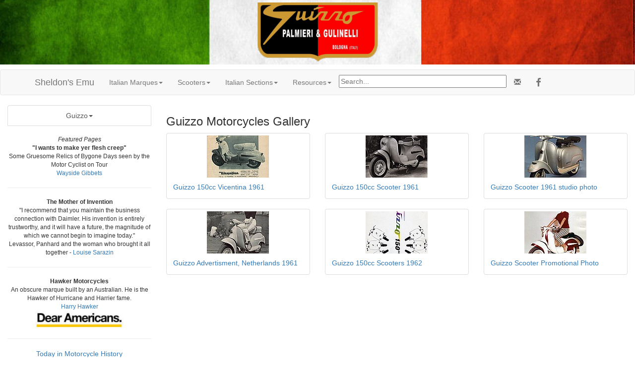

--- FILE ---
content_type: text/html; charset=UTF-8
request_url: https://cybermotorcycle.com/gallery/guizzo/
body_size: 18987
content:
<!DOCTYPE html>
<html lang="en">
<head>
<meta charset="UTF-8">
<meta name="viewport" content="width=device-width, initial-scale=1.0, minimum-scale=1.0" />
<!-- OG -->
<!-- Guizzo -->
<meta property="og:title" content="Guizzo Gallery" />
<meta property="og:type" content="article">
<meta property="og:description" content="Scooters, Mopeds and Motocarri built by Palmieri & Gulinelli of Bologna - Photos and Illustrations">
<meta property="og:url" content="https://cybermotorcycle.com/gallery/guizzo/" />
<meta property="og:image" content="https://cybermotorcycle.com/includes/content/sliders/img/Italian-Made-780.jpg">
<meta property="og:site_name" content="Classic Motorcycles at Sheldon's Emu">
<meta property="fb:app_id" content="1548902428708768">
<!-- /OG -->
<meta name="Description" content="Scooters, Mopeds and Motocarri built by Palmieri & Gulinelli of Bologna - Photos and Illustrations">

<title>Guizzo Gallery</title>
<link REL="SHORTCUT ICON" HREF="/favicon.ico">
<link rel="stylesheet" href="/scripts/css/emu-style-v8r.css">
<link rel="stylesheet" href="/scripts/css/sm-v9.css">
<link rel="stylesheet" href="/scripts/css/bootstrap-template.css">
<!-- Bootstrap core CSS -->
<link href="https://maxcdn.bootstrapcdn.com/bootstrap/3.3.6/css/bootstrap.min.css" rel="stylesheet">
<link rel="stylesheet" href="https://maxcdn.bootstrapcdn.com/font-awesome/4.4.0/css/font-awesome.min.css">
<!-- Yamm3 CSS -->
<link href="/scripts/css/yamm/yamm.css" rel="stylesheet">
<!-- JS -->
<script src='https://code.jquery.com/jquery-2.2.4.min.js'></script>
</head>
<body>
<!-- HEADER --><style>
.header-italian {
    height: 100%;
    width: 100%;

    background: white; /* NRQ; For browsers that do not support gradients */
    background: url(/includes/content/headers/img/header-bg-italian-912.jpg) no-repeat;
    background-position: center;
    background-size: cover;
    -webkit-background-size: cover;
    -moz-background-size: cover;
  }
</style>
<div class="header-italian">
<p class="text-center">
<img SRC="/includes/content/headers/img/Guizzo-Logo-Header-250.png" ALT="Guizzo Motorcycles"  title="Guizzo Motorcycles" style="margin: auto; width:100%; max-width:250px; height:auto;">
 </div><!-- /header -->
<!-- /HEADER -->
<!-- TOPMENU -->
        <div class="navbar navbar-default yamm">
      <div class="container">
        <div class="navbar-header">
          <button type="button" data-toggle="collapse" data-target="#navbar-collapse-1" class="navbar-toggle"></button><a href="/" class="navbar-brand">Sheldon's Emu</a>
        </div>
        <div id="navbar-collapse-1" class="navbar-collapse collapse">
          <ul class="nav navbar-nav">

            <!-- Classic dropdown -->
            <li class="dropdown"><a href="#" data-toggle="dropdown" class="dropdown-toggle">Italian Marques<b class="caret"></b></a>
              <ul role="menu" class="dropdown-menu">
<li><a href="/marques/aermacchi/" class="" title="">Aermacchi</a></li>
<li><a href="/marques/aprilia/" class="" title="">Aprilia</a></li>
<li><a href="/marques/bianchi/" class="" title="">Bianchi</a></li>
<li><a href="/marques/caproni/" class="" title="">Capriolo</a></li>
<li><a href="/marques/demm/" class="" title="">DEMM</a></li>
<li><a href="/marques/italian/franco-morini.htm" class="" title="">Franco Morini Motori</a></li>
<li><a href="/marques/italian/gd.htm" class="" title="1920s &amp; 1930s Italian Motos">Moto GD</a></li>
<li><a href="/marques/garelli/" class="" title="">Garelli</a></li>
<li><a href="/marques/iso/" class="" title="Iso Motorcycles, Scooters and Microcars">Iso</a></li>
<li><a href="/marques/itom/" class="" title="50cc Racers and Roadsters">Itom</a></li>
<li><a href="/marques/laverda/" class="" title="">Laverda</a></li>
<li><a href="/marques/moto-guzzi/" class="" title="">Moto Guzzi</a></li>
<li><a href="/marques/motom/" class="" title="">Motom</a></li>
<li><a href="/marques/mv-agusta/" class="" title="Italy's Finest">MV Agusta</a></li>
<li><a href="/marques/nassetti/" class="" title="">Nassetti</a></li>
<li><a href="/marques/parilla/" class="" title="">Parilla</a></li>
<li><a href="/marques/atala/rizzato.htm" class="" title="">Rizzato</a></li>
<li><a href="/marques/sertum/" class="" title="">Sertum</a></li>
<li><a href="/marques/testi/" class="" title="">Testi</a></li>
<li><a href="/marques/piaggio/vespa.htm" class="" title="">Vespa</a></li>
<li><a href="/marques/italian/zeta.htm" class="" title="">Zeta</a></li>
<li><a href="/euro/italy.htm" class="" title="">Italian Marques A-Z</a></li>
 				</ul>
            </li>

            <!-- Scooters -->
            <li class="dropdown"><a href="#" data-toggle="dropdown" class="dropdown-toggle">Scooters<b class="caret"></b></a>
              <ul role="menu" class="dropdown-menu">

<li><a href="/marques/bastert/" class="" title="German Scooters">Bastert</a></li>
<li><a href="/marques/french/bernardet.htm" class="" title="French Scooters">Bernardet</a></li>
<li><a href="/marques/netherlands/bitri.htm" class="" title="">Bitri</a></li>
<li><a href="/gallery/cezeta/" title="">Cezeta Gallery</a></li>
<li><a href="/gallery/ducati-scooters/" title="Ducati Scooters">Ducati Scooters</a></li>
<li><a href="/marques/dunkley/" title="Dunkley Scooters">Dunkley Scooters</a></li>
<li><a href="/marques/german/durkopp.htm" class="" title="Durkopp Motoroller">Durkopp</a></li>
<li><a href="/marques/german/glas-goggo.htm" class="" title="German Scooters">Glas-Goggo</a></li>
<li><a href="/marques/heinkel/" class="" title="German Scooters">Heinkel</a></li>
<li><a href="/marques/austrian/hmw.htm" class="" title="">HMW</a></li>
<li><a href="/marques/german/hoffmann.htm" class="" title="German Scooters">Hoffmann</a></li>
<li><a href="/marques/iwl/" class="" title="">IWL</a></li>
<li><a href="/marques/lambretta/" class="" title="Italian Scooters">Lambretta</a></li>
<li><a href="/marques/austrian/lohner.htm" class="" title="Austrian">Lohner</a></li>
<li><a href="/marques/maico/maico-scooters.htm" class="" title="MaicoMobile Maicoletta">Maico</a></li>
<li><a href="/gallery/nsu-scooters/" title="German Scooters">NSU Scooters</a></li>
<li><a href="/marques/polish/osa.htm" class="" title="">OSA</a></li>
<li><a href="/marques/piaggio/" class="" title="Italian">Piaggio</a></li>
<li><a href="/marques/piatti/" class="" title="">Piatti</a></li>
<li><a href="/gallery/sun-scooters/" title="Sun Scooter Gallery">Sun Wasp and Geni</a></li>
<li><a href="/gallery/terrot-scooters/" title="French Scooters">Terrot Scooters</a></li>
<li><a href="/gallery/puch-ds50-ds60/" title="Puch DS50 DS60 Cheetah">Puch DS50 DS60</a></li>
<li><a href="/marques/piaggio/vespa-comments.htm" class="" title="Vespa by Piaggio">Vespa</a></li>
<li><a href="/marques/victoria/victoria-scooters.htm" class="" title="">Victoria</a></li>
<li><a href="/marques/italian/zeta.htm" class="" title="Moto Zeta">Zeta</a></li>
<li><a href="/gallery/zundapp-scooters/" title="Bella Scooters">Zundapp Bella et al</a></li>

				</ul>
            </li>

            <!-- Classic dropdown Italian -->
            <li class="dropdown"><a href="#" data-toggle="dropdown" class="dropdown-toggle">Italian Sections<b class="caret"></b></a>
              <ul role="menu" class="dropdown-menu">
	<li><a href="/euro/italy.htm">Italian Marques</a></li>
<li><a href="/contributors/museums-italy.htm">Italian Museums</a></li>
<!--<li><a href="/euro/forums-it.php">Italian Forums</a></li>-->
	<li><a href="/sitemap.htm">Sitemap</a><li>
                <li class="divider"></li>
<li><a href="/components/books-manuals.htm" class="" title="">Books & Manuals</a></li>
<li><a href="/contributors/" title="Contributors">Contributors</a></li>
<li><a href="/components/" title="">Components</a></li>
<li><a href="/archives/" title="">MIA Site Archives</a></li>
</ul>
</li>
<!-- Accordion -->
<li><!--ZOOMSTOP--><!-- Accordion -->
<li class="dropdown"><a href="#" data-toggle="dropdown" class="dropdown-toggle">Resources<b class="caret"></b></a>
<div class="dropdown-menu">
<div class="yamm-content">
<div class="row">
  <div id="accordion" class="panel-group">
<!-- panel -->
<div class="panel panel-default">
<div class="panel-heading">
<h4 class="panel-title"><a data-toggle="collapse" data-parent="#accordion" href="#collapseTrans">Translate</a></h4>
</div>
<div id="collapseTrans" class="panel-collapse collapse">
<div class="panel-body">
<div id="google_translate_element"></div>
<script>
function googleTranslateElementInit() {
  new google.translate.TranslateElement({pageLanguage: 'en'}, 'google_translate_element');
}
</script>
<script src="//translate.google.com/translate_a/element.js?cb=googleTranslateElementInit"></script></div></div></div>
<!-- /panel --><!-- panel -->
<div class="panel panel-default">
<div class="panel-heading">
<h4 class="panel-title"><a data-toggle="collapse" data-parent="#accordion" href="#collapseThree">Scam Warning</a></h4>
</div>
<div id="collapseThree" class="panel-collapse collapse">
<div class="panel-body">
<!--googleoff: all-->
<p class="text-danger">Buying or selling? Beware of fraud.
</p>
<br>
<b><a href="/articles/fraud-theft.htm">More Information...</a></b>

<!--googleon: index-->
</div></div></div>
<!-- /panel -->
</div></div></div></div><!-- /dropdown-menu -->
<!-- /Accordion --><!--ZOOMRESTART-->

</li>

<li><div class="vertalign">
<p><form method="get" action="/search_template.html" id="search">
  <input name="zoom_query" type="text" size="40" placeholder="Search...">
</form>
</div></li>
<li>
<!-- social media icons -->
<ul class="nav navbar-nav navbar-right social">
	<li><a href="https://fb.com/ClassicMotorcycles" rel="nofollow" target="_blank"><span class="fa fa-lg fa-facebook"></span></a></li>
</ul>
<!-- contact -->
<ul class="nav navbar-nav navbar-right social">
	<li><a href="https://cybermotorcycle.com/euro/contact.htm"><span class="glyphicon glyphicon-envelope"></span></a></li>
</ul>


</li>
</ul>
</div>
</div>
</div><!-- /navbar -->

<!-- /TOPMENU -->
<div class="container-fluid text-center">
<div class="row content">
<div class="col-sm-3"><!-- sidenav -->
<!-- MENU -->
<style>li {list-style:none;}</style><ul class="list-group">
<li class="dropdown"><a href="#" data-toggle="dropdown" class="dropdown-toggle list-group-item">Guizzo<b class="caret"></b></a>
	<ul role="menu" class="dropdown-menu">
<li><a href="/marques/italian/guizzo.htm" class="" title="Guizzo of Bologna">Guizzo</a></li>
<li><a href="/gallery/guizzo/">Guizzo Gallery</a></li>
<li><a href="/gallery/guizzo-owners/">Guizzo Owners Gallery</a></li>
<li><a href="/archives/puma/lh.htm" class="" title="Lujan Argentina">Lujan (LH)</a></li>
	</ul></li></ul><!-- /MENU -->

<!--ZOOMSTOP--><!-- NEWS --><!--ZOOMSTOP-->
<div class="hidden-xs">
<span data-nosnippet>
<div class="boxwhitegray small" style="width:100%">
<i>Featured Pages</i>
<br><b>"I wants to make yer flesh creep"</b>
<br>Some Gruesome Relics of Bygone Days seen by the Motor Cyclist on Tour
<br><a href="/articles/wayside-gibbets.htm" class="teal" title="">Wayside Gibbets</a>
<hr>

<b>The Mother of Invention</b>
<br>"I recommend that you maintain the business connection with Daimler. His invention is entirely trustworthy, and it will have a future, the magnitude of which we cannot begin to imagine today."
<br>Levassor, Panhard and the woman who brought it all together - <a href="/marques/french/levassor.htm" class="teal" title="">Louise Sarazin</a>
<hr>

<b>Hawker Motorcycles</b>
<br>An obscure marque built by an Australian. He is the Hawker of Hurricane and Harrier fame.
<br><a href="http://cybermotorcycle.com/marques/hawker/" class="teal" title="">Harry Hawker</a>
</div><!-- /box -->
<a href="/includes/content/dear-americans/Trump-YeeHaw.jpg" class="fancybox-effects-c" data-fancybox-group="gallery" title="">
<img src="/includes/content/dear-americans/Trump-Dear-Americans-225.jpg" alt="Dear Americans" title="Dear Americans" class="tnborder"  width="180" height="35"></a>
<hr></span>
 <p>
 <a href="/history/0125.html" class="fancybox" data-fancybox-type="ajax">Today in Motorcycle History</a></div><!-- /hidden -->
<!--ZOOMRESTART-->
<!-- /NEWS -->
<!--ZOOMRESTART-->
</div><!-- sidenav -->
<div class="col-sm-9 text-left">
<h3>Guizzo
Motorcycles
 Gallery</h3>
<p>
<p></p>
<div class="boxtrans">

    <div class="row">
        <div class="col-sm-4" style="">
<div class="thumbnail"><a href="Guizzo-1960-Scooter-Argentina.htm"><img src="thumbnails/tnGuizzo-1960-Scooter-Argentina.jpg" alt="Guizzo-1960-Scooter-Argentina.jpg" title="Guizzo-1960-Scooter-Argentina.jpg" border="0" width="125" height="85"></a>
<div class="caption"><a href="Guizzo-1960-Scooter-Argentina.htm" class="thumbnailtitle">Guizzo 150cc Vicentina 1961</a></div></div>
<p></p>
        </div>
        <div class="col-sm-4" style="">
<div class="thumbnail"><a href="Guizzo-1961-scooter-2.htm"><img src="thumbnails/tnGuizzo-1961-scooter-2.jpg" alt="Guizzo-1961-scooter-2.jpg" title="Guizzo-1961-scooter-2.jpg" border="0" width="125" height="85"></a>
<div class="caption"><a href="Guizzo-1961-scooter-2.htm" class="thumbnailtitle">Guizzo 150cc Scooter 1961</a></div></div>
<p></p>
        </div>
        <div class="col-sm-4" style="">
<div class="thumbnail"><a href="Guizzo-1961-scooter-3.htm"><img src="thumbnails/tnGuizzo-1961-scooter-3.jpg" alt="Guizzo-1961-scooter-3.jpg" title="Guizzo-1961-scooter-3.jpg" border="0" width="125" height="85"></a>
<div class="caption"><a href="Guizzo-1961-scooter-3.htm" class="thumbnailtitle">Guizzo Scooter 1961 studio photo</a></div></div>
<p></p>
        </div>
        <div class="col-sm-4" style="">
<div class="thumbnail"><a href="Guizzo-1961-Scooter-NL-Adv.htm"><img src="thumbnails/tnGuizzo-1961-Scooter-NL-Adv.jpg" alt="Guizzo-1961-Scooter-NL-Adv.jpg" title="Guizzo-1961-Scooter-NL-Adv.jpg" border="0" width="125" height="85"></a>
<div class="caption"><a href="Guizzo-1961-Scooter-NL-Adv.htm" class="thumbnailtitle">Guizzo Advertisment, Netherlands 1961</a></div></div>
<p></p>
        </div>
        <div class="col-sm-4" style="">
<div class="thumbnail"><a href="Guizzo-1962-Cat.htm"><img src="thumbnails/tnGuizzo-1962-Cat.jpg" alt="Guizzo-1962-Cat.jpg" title="Guizzo-1962-Cat.jpg" border="0" width="125" height="85"></a>
<div class="caption"><a href="Guizzo-1962-Cat.htm" class="thumbnailtitle">Guizzo 150cc Scooters 1962</a></div></div>
<p></p>
        </div>
        <div class="col-sm-4" style="">
<div class="thumbnail"><a href="Guizzo-Scooter-Woman.htm"><img src="thumbnails/tnGuizzo-Scooter-Woman.jpg" alt="Guizzo-Scooter-Woman.jpg" title="Guizzo-Scooter-Woman.jpg" border="0" width="125" height="85"></a>
<div class="caption"><a href="Guizzo-Scooter-Woman.htm" class="thumbnailtitle">Guizzo Scooter Promotional Photo</a></div></div>
<p></p>
        </div>
        <div class="col-sm-4" style="">
&nbsp;<p></p>
        </div>
        <div class="col-sm-4" style="">
&nbsp;<p></p>
        </div>
        <div class="col-sm-4" style="">
&nbsp;<p></p>
        </div>
        <div class="col-sm-4" style="">
&nbsp;<p></p>
        </div>
        <div class="col-sm-4" style="">
&nbsp;<p></p>
        </div>
        <div class="col-sm-4" style="">
&nbsp;<p></p>
        </div>
        <div class="col-sm-4" style="">
&nbsp;<p></p>
        </div>
        <div class="col-sm-4" style="">
&nbsp;<p></p>
        </div>
        <div class="col-sm-4" style="">
&nbsp;<p></p>
        </div>
        <div class="col-sm-4" style="">
&nbsp;<p></p>
        </div>
        <div class="col-sm-4" style="">
&nbsp;<p></p>
        </div>
        <div class="col-sm-4" style="">
&nbsp;<p></p>
        </div>
        <div class="col-sm-4" style="">
&nbsp;<p></p>
        </div>
        <div class="col-sm-4" style="">
&nbsp;<p></p>
        </div>
        <div class="col-sm-4" style="">
&nbsp;<p></p>
        </div>
<!-- 21 thumbs -->
</div><!-- /row -->
</div><!-- /box -->
    <div class="row">
 
</div><!-- /row -->

<p>
</div><!-- /row content -->
</div><!-- /container-fluid -->
<hr class="style-two">
<!-- LG --><!-- ADF --><div class="text-center">
<script async src="https://pagead2.googlesyndication.com/pagead/js/adsbygoogle.js?client=ca-pub-9359644410981211"
     crossorigin="anonymous"></script>
<!-- Responsive2108 -->
<ins class="adsbygoogle"
     style="display:block"
     data-ad-client="ca-pub-9359644410981211"
     data-ad-slot="2036589217"
     data-ad-format="auto"
     data-full-width-responsive="true"></ins>
<script>
     (adsbygoogle = window.adsbygoogle || []).push({});
</script>
</div>
<!-- called by logoblock --><!-- /ADF --><p><!--ZOOMSTOP-->
	<div class="row">
	<div class="col-sm-6">
	<div class="text-center">
<div class="hidden-xs">
<a href="https://dropbears.com/books/motorcycles/scooters.htm" target="_blank"><img SRC="/includes/content/img/books/lambretta.jpg" ALT="Scooters"  style="max-width:100%;height:auto;"></a>
<br><a href="https://dropbears.com/books/motorcycles/scooters.htm" target="_blank" title="">Books on Scooters</a></div><!-- /hidden -->	</div></div>
	<div class="col-sm-6">
	<p class="text-center">
<a href="/marques/italian/guizzo.htm"><img SRC="/includes/content/img/logos/guizzo-logo-125.jpg" ALT="Guizzo logo" style="max-width:100%;height:auto;"></a>
<br><a href="/marques/italian/guizzo.htm">Guizzo of Bologna</a>
		</div></div><!--ZOOMRESTART--><!-- /LG -->
<!-- FOOTER --><footer class="container-fluid text-center">
<img SRC="/includes/content/headers/img/emu-16.png" alt="emu" height=16 width=16> Sheldon's EMU &copy; 2004-2026</footer>
<!-- /FOOTER -->
<script src="https://maxcdn.bootstrapcdn.com/bootstrap/3.3.6/js/bootstrap.min.js"></script>
<!-- FancyBox main JS and CSS files -->
<script src="/scripts/js/fancybox/source/jquery.fancybox.js?v=2.1.5"></script>
			<!-- 3.3.5/jquery.fancybox.js won't work 1805 -->
<link rel="stylesheet" type="text/css" href="/scripts/js/fancybox/source/jquery.fancybox.css?v=2.1.5" media="screen">
		<!-- 3.3.5/jquery.fancybox.css won't work -->
	<script>
		$(document).ready(function() {
			/*
			 *  Simple image gallery. Uses default settings
			 */

			$('.fancybox').fancybox();

			/*
			 *  Different effects
			 */
			// Set custom style, close if clicked, change title type and overlay color
			$(".fancybox-effects-c").fancybox({
				wrapCSS    : 'fancybox-custom',
				closeClick : true,

				openEffect : 'none',

				helpers : {
					title : {
						type : 'inside'
					},
					overlay : {
						css : {
							'background' : 'rgba(238,238,238,0.85)'
						}
					}
				}
			});
		});
	</script><script src="/scripts/js/external.js"></script>
<script src="/scripts/ga.js"></script>
	<!-- YAMM3 -->
<script>
$(document).on('click', '.yamm .dropdown-menu', function(e) {
  e.stopPropagation()
})
</script>
	<!-- POPOVER 1710 -->
<script>
$("[data-toggle=popover]").each(function(i, obj) {

$(this).popover({
  html: true,
  content: function() {
    var id = $(this).attr('id')
    return $('#popover-content-' + id).html();
  }
});
});
</script></body>
</html>

--- FILE ---
content_type: text/html; charset=utf-8
request_url: https://www.google.com/recaptcha/api2/aframe
body_size: 266
content:
<!DOCTYPE HTML><html><head><meta http-equiv="content-type" content="text/html; charset=UTF-8"></head><body><script nonce="RidQRTgbDyj_DiXrnRopYA">/** Anti-fraud and anti-abuse applications only. See google.com/recaptcha */ try{var clients={'sodar':'https://pagead2.googlesyndication.com/pagead/sodar?'};window.addEventListener("message",function(a){try{if(a.source===window.parent){var b=JSON.parse(a.data);var c=clients[b['id']];if(c){var d=document.createElement('img');d.src=c+b['params']+'&rc='+(localStorage.getItem("rc::a")?sessionStorage.getItem("rc::b"):"");window.document.body.appendChild(d);sessionStorage.setItem("rc::e",parseInt(sessionStorage.getItem("rc::e")||0)+1);localStorage.setItem("rc::h",'1769360183189');}}}catch(b){}});window.parent.postMessage("_grecaptcha_ready", "*");}catch(b){}</script></body></html>